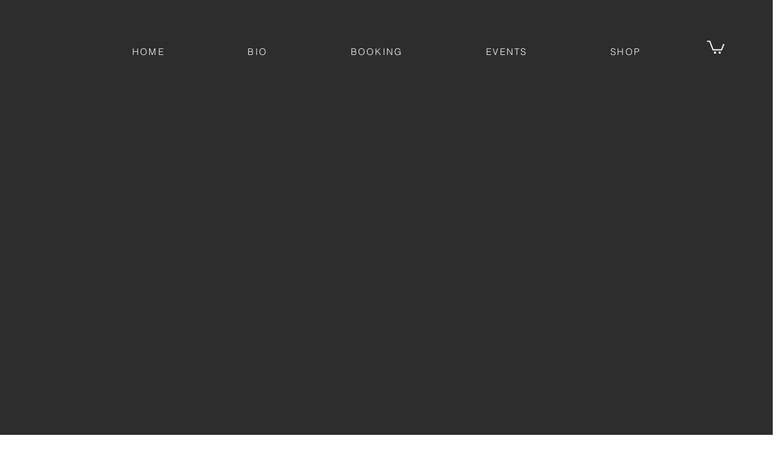

--- FILE ---
content_type: text/html; charset=utf-8
request_url: https://open.spotify.com/embed?uri=spotify%3Aplaylist%3A7xLbFApg0VO4qyOL06KuX3
body_size: 8889
content:
<!DOCTYPE html><html lang="en"><head><meta charSet="utf-8" data-next-head=""/><meta name="viewport" content="width=device-width" data-next-head=""/><title data-next-head=""></title><link rel="icon" href="/favicon.ico" data-next-head=""/><link rel="preload" href="https://embed-cdn.spotifycdn.com/_next/static/css/7914bff56eb925e2.css" as="style"/><link rel="preload" href="https://embed-cdn.spotifycdn.com/_next/static/css/36cf4511801a9b79.css" as="style"/><link rel="preload" href="https://embed-cdn.spotifycdn.com/_next/static/css/d76c1e843117f5f0.css" as="style"/><meta name="sentry-trace" content="3d0858f47f2692e284141b8c33d4a391-7449131733325c2c-0"/><meta name="baggage" content="sentry-environment=production,sentry-release=8860aece609540f4203eff844739a545d837fbca,sentry-public_key=4cc707ab12ea4779b417479c0550a5cb,sentry-trace_id=3d0858f47f2692e284141b8c33d4a391,sentry-org_id=22381,sentry-sampled=false,sentry-sample_rand=0.7305591165878689,sentry-sample_rate=0"/><link rel="stylesheet" href="https://embed-cdn.spotifycdn.com/_next/static/css/7914bff56eb925e2.css" data-n-g=""/><link rel="stylesheet" href="https://embed-cdn.spotifycdn.com/_next/static/css/36cf4511801a9b79.css" data-n-p=""/><link rel="stylesheet" href="https://embed-cdn.spotifycdn.com/_next/static/css/d76c1e843117f5f0.css" data-n-p=""/><noscript data-n-css=""></noscript><script defer="" noModule="" src="https://embed-cdn.spotifycdn.com/_next/static/chunks/polyfills-42372ed130431b0a.js"></script><script src="https://embed-cdn.spotifycdn.com/_next/static/chunks/webpack-9ff48e4caec82fc7.js" defer=""></script><script src="https://embed-cdn.spotifycdn.com/_next/static/chunks/framework-06746325465d6acb.js" defer=""></script><script src="https://embed-cdn.spotifycdn.com/_next/static/chunks/main-c3dc5c92ef436883.js" defer=""></script><script src="https://embed-cdn.spotifycdn.com/_next/static/chunks/pages/_app-128ad68c3e30c67d.js" defer=""></script><script src="https://embed-cdn.spotifycdn.com/_next/static/chunks/c74a394c-e24855accc540de9.js" defer=""></script><script src="https://embed-cdn.spotifycdn.com/_next/static/chunks/956ba4ca-0c87f12d5cae4c6b.js" defer=""></script><script src="https://embed-cdn.spotifycdn.com/_next/static/chunks/6949-f7a6946275ce426e.js" defer=""></script><script src="https://embed-cdn.spotifycdn.com/_next/static/chunks/9567-3aa52b20ac3d0818.js" defer=""></script><script src="https://embed-cdn.spotifycdn.com/_next/static/chunks/6754-b57e72558a4cd895.js" defer=""></script><script src="https://embed-cdn.spotifycdn.com/_next/static/chunks/9472-2aeba8bb5698083b.js" defer=""></script><script src="https://embed-cdn.spotifycdn.com/_next/static/chunks/pages/playlist/%5Bid%5D-f2ac3624a7994e8e.js" defer=""></script><script src="https://embed-cdn.spotifycdn.com/_next/static/fdb7a23c-c5ef-4e2e-84d4-d448e27df8dc/_buildManifest.js" defer=""></script><script src="https://embed-cdn.spotifycdn.com/_next/static/fdb7a23c-c5ef-4e2e-84d4-d448e27df8dc/_ssgManifest.js" defer=""></script></head><body><div id="__next"><div style="--image-src:url(&#x27;https://image-cdn-ak.spotifycdn.com/image/ab67706c0000da84d1c10529b3283b089b2bf7df&#x27;)" data-testid="main-page"><base target="_blank"/><style data-emotion="css-global fdjozx">body{color:rgb(255, 255, 255);}h1,h2{margin:0;font-size:initial;font-weight:normal;}.no-focus-outline *:focus{outline:0;}button{margin:0;border:0;padding:0;color:inherit;background-color:transparent;cursor:pointer;}button:focus-visible{outline:#3673d4 auto 5px!important;border-bottom:none!important;}button::after{border-bottom:none!important;}a{color:rgb(255, 255, 255);-webkit-text-decoration:none;text-decoration:none;}a:focus-visible{-webkit-text-decoration:underline!important;text-decoration:underline!important;}button{-webkit-user-select:none;-moz-user-select:none;-ms-user-select:none;user-select:none;}</style><div data-testid="embed-widget-container" class="encore-dark-theme encore-layout-themes TrackListWidget_widgetContainer__VVETD" style="--dynamic-opacity:1;--dynamic-background-base:rgba(8, 24, 56, 255);--dynamic-background-tinted:rgba(53, 72, 108, 255);--dynamic-background-tinted-50:rgba(53, 72, 108, 0.5);--background-base:rgba(8, 24, 56, 255);--background-tinted:rgba(53, 72, 108, 255);--text-base:rgba(255, 255, 255, 255);--text-bright-accent:rgba(255, 255, 255, 255);--text-subdued:rgba(182, 206, 250, 255)"><div data-testid="initialized-false" class="TrackListWidget_trackListGridContainer__GZGxh"><div class="TrackListWidget_coverArtContainer__QAXYk"><div aria-hidden="true" class="CoverArtBase_coverArt__ne0XI CoverArtTrackList_coverArtTrackList__1YwHX"></div></div><div class="TrackListWidget_spotifyLogoContainer__M1SxS"><a title="Play on Spotify" href="https://open.spotify.com" role="button" aria-label="Play on Spotify" data-testid="spotify-logo"><svg data-encore-id="icon" role="img" aria-hidden="true" class="e-91185-icon e-91185-baseline" style="--encore-icon-fill:var(--text-base, #000000);--encore-icon-height:var(--encore-graphic-size-decorative-larger);--encore-icon-width:var(--encore-graphic-size-decorative-larger)" viewBox="0 0 24 24"><path d='M12.438 1.009C6.368.769 1.251 5.494 1.008 11.565c-.24 6.07 4.485 11.186 10.556 11.426 6.07.242 11.185-4.484 11.427-10.554S18.507 1.251 12.438 1.009m4.644 16.114a.657.657 0 0 1-.897.246 13.2 13.2 0 0 0-4.71-1.602 13.2 13.2 0 0 0-4.968.242.658.658 0 0 1-.31-1.278 14.5 14.5 0 0 1 5.46-.265c1.837.257 3.579.851 5.177 1.76.315.178.425.58.246.896zm1.445-2.887a.853.853 0 0 1-1.158.344 16.2 16.2 0 0 0-5.475-1.797 16.2 16.2 0 0 0-5.758.219.855.855 0 0 1-1.018-.65.85.85 0 0 1 .65-1.018 17.9 17.9 0 0 1 6.362-.241 17.9 17.9 0 0 1 6.049 1.985c.415.224.57.743.344 1.158zm1.602-3.255a1.05 1.05 0 0 1-1.418.448 19.7 19.7 0 0 0-6.341-2.025 19.6 19.6 0 0 0-6.655.199 1.05 1.05 0 1 1-.417-2.06 21.7 21.7 0 0 1 7.364-.22 21.7 21.7 0 0 1 7.019 2.24c.515.268.715.903.448 1.418'/></svg></a></div><div class="TrackListWidget_metadataContainer__EP9LF"><div class="CondensedMetadata_condensedMetadataWrapper__6reTF"><span class="e-91185-text encore-text-body-medium CondensedMetadata_title__FRgOV" data-encore-id="text" dir="auto"><div class="Marquee_container__CV7du"><div class="Marquee_scrollableContainer__mcSox"><div class="Marquee_inner__UKCZf"><span class="e-91185-text encore-text-body-medium CondensedMetadata_condensedMetadataContainer__egWwQ" data-encore-id="text"><span class="e-91185-text encore-text-body-medium" data-encore-id="text">A LoveStory</span><span class="e-91185-text encore-text-body-small-bold encore-internal-color-text-subdued CondensedMetadata_separator__XZW4C" data-encore-id="text" aria-hidden="true">·</span><span class="e-91185-text encore-text-body-medium" data-encore-id="text">Devotion Studios</span></span></div></div></div></span></div></div><div class="TrackListWidget_tagListContainer__I8UFM"></div><div class="TrackListWidget_playerControlsWrapper__MtZxe"></div></div><div class="TrackList_backgroundColorContainer__vm8ks TrackListWidget_trackListContainer__zpYQe" data-testid="tracklist"><div class="TrackList_opacityContainer__L_yni"><div class="TrackList_wrapper__H3yYt"><ol class="TrackList_trackListContainer__E6i38" aria-label="Track list"><li class="TracklistRow_trackListRow__vrAAd TracklistRow_isPlayable__U6o2r" data-testid="tracklist-row-0"><div class="TracklistRow_trackNumberCell__GQdAG"><button data-testid="playback-indicator" class="e-91185-button e-91185-button-tertiary e-91185-overflow-wrap-anywhere e-91185-baseline encore-text-body-medium-bold e-91185-focus-border e-91185-button-tertiary--condensed-all encore-internal-color-text-base TracklistRow_trackNumberCellContent__781FQ" aria-label="Play track" data-encore-id="buttonTertiary"><span class="e-91185-text encore-text-body-small encore-internal-color-text-subdued" data-encore-id="text">1</span></button></div><h3 class="e-91185-text encore-text-body-medium encore-internal-color-text-base TracklistRow_title__1RtS6" data-encore-id="text" dir="auto">Give Me The Sunshine</h3><h4 class="e-91185-text encore-text-body-medium encore-internal-color-text-subdued TracklistRow_subtitle___DhJK" data-encore-id="text" dir="auto">Leo&#x27;s Sunshipp</h4><div class="TracklistRow_durationCell__CUhMO" data-testid="duration-cell">06:22</div></li><li class="TracklistRow_trackListRow__vrAAd TracklistRow_isPlayable__U6o2r TracklistRow_isExplicit__wU5ZL" data-testid="tracklist-row-1"><div class="TracklistRow_trackNumberCell__GQdAG"><button data-testid="playback-indicator" class="e-91185-button e-91185-button-tertiary e-91185-overflow-wrap-anywhere e-91185-baseline encore-text-body-medium-bold e-91185-focus-border e-91185-button-tertiary--condensed-all encore-internal-color-text-base TracklistRow_trackNumberCellContent__781FQ" aria-label="Play track" data-encore-id="buttonTertiary"><span class="e-91185-text encore-text-body-small encore-internal-color-text-subdued" data-encore-id="text">2</span></button></div><h3 class="e-91185-text encore-text-body-medium encore-internal-color-text-base TracklistRow_title__1RtS6" data-encore-id="text" dir="auto">Blue Sands</h3><h4 class="e-91185-text encore-text-body-medium encore-internal-color-text-subdued TracklistRow_subtitle___DhJK" data-encore-id="text" dir="auto"><span class="e-91185-text encore-text-body-medium Tag_container__ju3CN TracklistRow_tag__gIvj_" data-encore-id="text" aria-label="Explicit" title="Explicit" data-testid="tag">E</span>Elysian Spring</h4><div class="TracklistRow_durationCell__CUhMO" data-testid="duration-cell">03:30</div></li><li class="TracklistRow_trackListRow__vrAAd TracklistRow_isPlayable__U6o2r TracklistRow_isExplicit__wU5ZL" data-testid="tracklist-row-2"><div class="TracklistRow_trackNumberCell__GQdAG"><button data-testid="playback-indicator" class="e-91185-button e-91185-button-tertiary e-91185-overflow-wrap-anywhere e-91185-baseline encore-text-body-medium-bold e-91185-focus-border e-91185-button-tertiary--condensed-all encore-internal-color-text-base TracklistRow_trackNumberCellContent__781FQ" aria-label="Play track" data-encore-id="buttonTertiary"><span class="e-91185-text encore-text-body-small encore-internal-color-text-subdued" data-encore-id="text">3</span></button></div><h3 class="e-91185-text encore-text-body-medium encore-internal-color-text-base TracklistRow_title__1RtS6" data-encore-id="text" dir="auto">What&#x27;chu Like (feat. Tyrese)</h3><h4 class="e-91185-text encore-text-body-medium encore-internal-color-text-subdued TracklistRow_subtitle___DhJK" data-encore-id="text" dir="auto"><span class="e-91185-text encore-text-body-medium Tag_container__ju3CN TracklistRow_tag__gIvj_" data-encore-id="text" aria-label="Explicit" title="Explicit" data-testid="tag">E</span>Da Brat, Tyrese</h4><div class="TracklistRow_durationCell__CUhMO" data-testid="duration-cell">03:41</div></li><li class="TracklistRow_trackListRow__vrAAd TracklistRow_isPlayable__U6o2r" data-testid="tracklist-row-3"><div class="TracklistRow_trackNumberCell__GQdAG"><button data-testid="playback-indicator" class="e-91185-button e-91185-button-tertiary e-91185-overflow-wrap-anywhere e-91185-baseline encore-text-body-medium-bold e-91185-focus-border e-91185-button-tertiary--condensed-all encore-internal-color-text-base TracklistRow_trackNumberCellContent__781FQ" aria-label="Play track" data-encore-id="buttonTertiary"><span class="e-91185-text encore-text-body-small encore-internal-color-text-subdued" data-encore-id="text">4</span></button></div><h3 class="e-91185-text encore-text-body-medium encore-internal-color-text-base TracklistRow_title__1RtS6" data-encore-id="text" dir="auto">Let Me Love You &#x27;Til Morning Comes</h3><h4 class="e-91185-text encore-text-body-medium encore-internal-color-text-subdued TracklistRow_subtitle___DhJK" data-encore-id="text" dir="auto">Carl Carlton</h4><div class="TracklistRow_durationCell__CUhMO" data-testid="duration-cell">03:53</div></li><li class="TracklistRow_trackListRow__vrAAd TracklistRow_isPlayable__U6o2r" data-testid="tracklist-row-4"><div class="TracklistRow_trackNumberCell__GQdAG"><button data-testid="playback-indicator" class="e-91185-button e-91185-button-tertiary e-91185-overflow-wrap-anywhere e-91185-baseline encore-text-body-medium-bold e-91185-focus-border e-91185-button-tertiary--condensed-all encore-internal-color-text-base TracklistRow_trackNumberCellContent__781FQ" aria-label="Play track" data-encore-id="buttonTertiary"><span class="e-91185-text encore-text-body-small encore-internal-color-text-subdued" data-encore-id="text">5</span></button></div><h3 class="e-91185-text encore-text-body-medium encore-internal-color-text-base TracklistRow_title__1RtS6" data-encore-id="text" dir="auto">We&#x27;ve Only Just Begun</h3><h4 class="e-91185-text encore-text-body-medium encore-internal-color-text-subdued TracklistRow_subtitle___DhJK" data-encore-id="text" dir="auto">Lee McDonald</h4><div class="TracklistRow_durationCell__CUhMO" data-testid="duration-cell">03:16</div></li><li class="TracklistRow_trackListRow__vrAAd TracklistRow_isPlayable__U6o2r" data-testid="tracklist-row-5"><div class="TracklistRow_trackNumberCell__GQdAG"><button data-testid="playback-indicator" class="e-91185-button e-91185-button-tertiary e-91185-overflow-wrap-anywhere e-91185-baseline encore-text-body-medium-bold e-91185-focus-border e-91185-button-tertiary--condensed-all encore-internal-color-text-base TracklistRow_trackNumberCellContent__781FQ" aria-label="Play track" data-encore-id="buttonTertiary"><span class="e-91185-text encore-text-body-small encore-internal-color-text-subdued" data-encore-id="text">6</span></button></div><h3 class="e-91185-text encore-text-body-medium encore-internal-color-text-base TracklistRow_title__1RtS6" data-encore-id="text" dir="auto">Superwoman (Where Were You When I Needed You) - Remastered</h3><h4 class="e-91185-text encore-text-body-medium encore-internal-color-text-subdued TracklistRow_subtitle___DhJK" data-encore-id="text" dir="auto">Noel Pointer</h4><div class="TracklistRow_durationCell__CUhMO" data-testid="duration-cell">04:21</div></li><li class="TracklistRow_trackListRow__vrAAd TracklistRow_isPlayable__U6o2r" data-testid="tracklist-row-6"><div class="TracklistRow_trackNumberCell__GQdAG"><button data-testid="playback-indicator" class="e-91185-button e-91185-button-tertiary e-91185-overflow-wrap-anywhere e-91185-baseline encore-text-body-medium-bold e-91185-focus-border e-91185-button-tertiary--condensed-all encore-internal-color-text-base TracklistRow_trackNumberCellContent__781FQ" aria-label="Play track" data-encore-id="buttonTertiary"><span class="e-91185-text encore-text-body-small encore-internal-color-text-subdued" data-encore-id="text">7</span></button></div><h3 class="e-91185-text encore-text-body-medium encore-internal-color-text-base TracklistRow_title__1RtS6" data-encore-id="text" dir="auto">London Town</h3><h4 class="e-91185-text encore-text-body-medium encore-internal-color-text-subdued TracklistRow_subtitle___DhJK" data-encore-id="text" dir="auto">Light Of The World</h4><div class="TracklistRow_durationCell__CUhMO" data-testid="duration-cell">04:31</div></li><li class="TracklistRow_trackListRow__vrAAd TracklistRow_isPlayable__U6o2r" data-testid="tracklist-row-7"><div class="TracklistRow_trackNumberCell__GQdAG"><button data-testid="playback-indicator" class="e-91185-button e-91185-button-tertiary e-91185-overflow-wrap-anywhere e-91185-baseline encore-text-body-medium-bold e-91185-focus-border e-91185-button-tertiary--condensed-all encore-internal-color-text-base TracklistRow_trackNumberCellContent__781FQ" aria-label="Play track" data-encore-id="buttonTertiary"><span class="e-91185-text encore-text-body-small encore-internal-color-text-subdued" data-encore-id="text">8</span></button></div><h3 class="e-91185-text encore-text-body-medium encore-internal-color-text-base TracklistRow_title__1RtS6" data-encore-id="text" dir="auto">I&#x27;ll Do My Best</h3><h4 class="e-91185-text encore-text-body-medium encore-internal-color-text-subdued TracklistRow_subtitle___DhJK" data-encore-id="text" dir="auto">The Ritchie Family</h4><div class="TracklistRow_durationCell__CUhMO" data-testid="duration-cell">05:24</div></li><li class="TracklistRow_trackListRow__vrAAd TracklistRow_isPlayable__U6o2r" data-testid="tracklist-row-8"><div class="TracklistRow_trackNumberCell__GQdAG"><button data-testid="playback-indicator" class="e-91185-button e-91185-button-tertiary e-91185-overflow-wrap-anywhere e-91185-baseline encore-text-body-medium-bold e-91185-focus-border e-91185-button-tertiary--condensed-all encore-internal-color-text-base TracklistRow_trackNumberCellContent__781FQ" aria-label="Play track" data-encore-id="buttonTertiary"><span class="e-91185-text encore-text-body-small encore-internal-color-text-subdued" data-encore-id="text">9</span></button></div><h3 class="e-91185-text encore-text-body-medium encore-internal-color-text-base TracklistRow_title__1RtS6" data-encore-id="text" dir="auto">Sweet Vibrations</h3><h4 class="e-91185-text encore-text-body-medium encore-internal-color-text-subdued TracklistRow_subtitle___DhJK" data-encore-id="text" dir="auto">Latimore</h4><div class="TracklistRow_durationCell__CUhMO" data-testid="duration-cell">04:30</div></li><li class="TracklistRow_trackListRow__vrAAd TracklistRow_isPlayable__U6o2r" data-testid="tracklist-row-9"><div class="TracklistRow_trackNumberCell__GQdAG"><button data-testid="playback-indicator" class="e-91185-button e-91185-button-tertiary e-91185-overflow-wrap-anywhere e-91185-baseline encore-text-body-medium-bold e-91185-focus-border e-91185-button-tertiary--condensed-all encore-internal-color-text-base TracklistRow_trackNumberCellContent__781FQ" aria-label="Play track" data-encore-id="buttonTertiary"><span class="e-91185-text encore-text-body-small encore-internal-color-text-subdued" data-encore-id="text">10</span></button></div><h3 class="e-91185-text encore-text-body-medium encore-internal-color-text-base TracklistRow_title__1RtS6" data-encore-id="text" dir="auto">Prélude à Go Round</h3><h4 class="e-91185-text encore-text-body-medium encore-internal-color-text-subdued TracklistRow_subtitle___DhJK" data-encore-id="text" dir="auto">Cortex</h4><div class="TracklistRow_durationCell__CUhMO" data-testid="duration-cell">04:00</div></li><li class="TracklistRow_trackListRow__vrAAd TracklistRow_isPlayable__U6o2r" data-testid="tracklist-row-10"><div class="TracklistRow_trackNumberCell__GQdAG"><button data-testid="playback-indicator" class="e-91185-button e-91185-button-tertiary e-91185-overflow-wrap-anywhere e-91185-baseline encore-text-body-medium-bold e-91185-focus-border e-91185-button-tertiary--condensed-all encore-internal-color-text-base TracklistRow_trackNumberCellContent__781FQ" aria-label="Play track" data-encore-id="buttonTertiary"><span class="e-91185-text encore-text-body-small encore-internal-color-text-subdued" data-encore-id="text">11</span></button></div><h3 class="e-91185-text encore-text-body-medium encore-internal-color-text-base TracklistRow_title__1RtS6" data-encore-id="text" dir="auto">This Feeling’s Rated X-tra</h3><h4 class="e-91185-text encore-text-body-medium encore-internal-color-text-subdued TracklistRow_subtitle___DhJK" data-encore-id="text" dir="auto">Carl Carlton</h4><div class="TracklistRow_durationCell__CUhMO" data-testid="duration-cell">04:11</div></li><li class="TracklistRow_trackListRow__vrAAd TracklistRow_isPlayable__U6o2r" data-testid="tracklist-row-11"><div class="TracklistRow_trackNumberCell__GQdAG"><button data-testid="playback-indicator" class="e-91185-button e-91185-button-tertiary e-91185-overflow-wrap-anywhere e-91185-baseline encore-text-body-medium-bold e-91185-focus-border e-91185-button-tertiary--condensed-all encore-internal-color-text-base TracklistRow_trackNumberCellContent__781FQ" aria-label="Play track" data-encore-id="buttonTertiary"><span class="e-91185-text encore-text-body-small encore-internal-color-text-subdued" data-encore-id="text">12</span></button></div><h3 class="e-91185-text encore-text-body-medium encore-internal-color-text-base TracklistRow_title__1RtS6" data-encore-id="text" dir="auto">Deacon Blues</h3><h4 class="e-91185-text encore-text-body-medium encore-internal-color-text-subdued TracklistRow_subtitle___DhJK" data-encore-id="text" dir="auto">Steely Dan</h4><div class="TracklistRow_durationCell__CUhMO" data-testid="duration-cell">07:35</div></li><li class="TracklistRow_trackListRow__vrAAd TracklistRow_isPlayable__U6o2r" data-testid="tracklist-row-12"><div class="TracklistRow_trackNumberCell__GQdAG"><button data-testid="playback-indicator" class="e-91185-button e-91185-button-tertiary e-91185-overflow-wrap-anywhere e-91185-baseline encore-text-body-medium-bold e-91185-focus-border e-91185-button-tertiary--condensed-all encore-internal-color-text-base TracklistRow_trackNumberCellContent__781FQ" aria-label="Play track" data-encore-id="buttonTertiary"><span class="e-91185-text encore-text-body-small encore-internal-color-text-subdued" data-encore-id="text">13</span></button></div><h3 class="e-91185-text encore-text-body-medium encore-internal-color-text-base TracklistRow_title__1RtS6" data-encore-id="text" dir="auto">Show and Tell</h3><h4 class="e-91185-text encore-text-body-medium encore-internal-color-text-subdued TracklistRow_subtitle___DhJK" data-encore-id="text" dir="auto">Al Wilson</h4><div class="TracklistRow_durationCell__CUhMO" data-testid="duration-cell">03:29</div></li><li class="TracklistRow_trackListRow__vrAAd TracklistRow_isPlayable__U6o2r" data-testid="tracklist-row-13"><div class="TracklistRow_trackNumberCell__GQdAG"><button data-testid="playback-indicator" class="e-91185-button e-91185-button-tertiary e-91185-overflow-wrap-anywhere e-91185-baseline encore-text-body-medium-bold e-91185-focus-border e-91185-button-tertiary--condensed-all encore-internal-color-text-base TracklistRow_trackNumberCellContent__781FQ" aria-label="Play track" data-encore-id="buttonTertiary"><span class="e-91185-text encore-text-body-small encore-internal-color-text-subdued" data-encore-id="text">14</span></button></div><h3 class="e-91185-text encore-text-body-medium encore-internal-color-text-base TracklistRow_title__1RtS6" data-encore-id="text" dir="auto">Encore</h3><h4 class="e-91185-text encore-text-body-medium encore-internal-color-text-subdued TracklistRow_subtitle___DhJK" data-encore-id="text" dir="auto">Cheryl Lynn</h4><div class="TracklistRow_durationCell__CUhMO" data-testid="duration-cell">05:19</div></li><li class="TracklistRow_trackListRow__vrAAd TracklistRow_isPlayable__U6o2r" data-testid="tracklist-row-14"><div class="TracklistRow_trackNumberCell__GQdAG"><button data-testid="playback-indicator" class="e-91185-button e-91185-button-tertiary e-91185-overflow-wrap-anywhere e-91185-baseline encore-text-body-medium-bold e-91185-focus-border e-91185-button-tertiary--condensed-all encore-internal-color-text-base TracklistRow_trackNumberCellContent__781FQ" aria-label="Play track" data-encore-id="buttonTertiary"><span class="e-91185-text encore-text-body-small encore-internal-color-text-subdued" data-encore-id="text">15</span></button></div><h3 class="e-91185-text encore-text-body-medium encore-internal-color-text-base TracklistRow_title__1RtS6" data-encore-id="text" dir="auto">Closer</h3><h4 class="e-91185-text encore-text-body-medium encore-internal-color-text-subdued TracklistRow_subtitle___DhJK" data-encore-id="text" dir="auto">Ne-Yo</h4><div class="TracklistRow_durationCell__CUhMO" data-testid="duration-cell">03:54</div></li><li class="TracklistRow_trackListRow__vrAAd TracklistRow_isPlayable__U6o2r" data-testid="tracklist-row-15"><div class="TracklistRow_trackNumberCell__GQdAG"><button data-testid="playback-indicator" class="e-91185-button e-91185-button-tertiary e-91185-overflow-wrap-anywhere e-91185-baseline encore-text-body-medium-bold e-91185-focus-border e-91185-button-tertiary--condensed-all encore-internal-color-text-base TracklistRow_trackNumberCellContent__781FQ" aria-label="Play track" data-encore-id="buttonTertiary"><span class="e-91185-text encore-text-body-small encore-internal-color-text-subdued" data-encore-id="text">16</span></button></div><h3 class="e-91185-text encore-text-body-medium encore-internal-color-text-base TracklistRow_title__1RtS6" data-encore-id="text" dir="auto">Luv U Better</h3><h4 class="e-91185-text encore-text-body-medium encore-internal-color-text-subdued TracklistRow_subtitle___DhJK" data-encore-id="text" dir="auto">LL COOL J</h4><div class="TracklistRow_durationCell__CUhMO" data-testid="duration-cell">04:46</div></li><li class="TracklistRow_trackListRow__vrAAd TracklistRow_isPlayable__U6o2r TracklistRow_isExplicit__wU5ZL" data-testid="tracklist-row-16"><div class="TracklistRow_trackNumberCell__GQdAG"><button data-testid="playback-indicator" class="e-91185-button e-91185-button-tertiary e-91185-overflow-wrap-anywhere e-91185-baseline encore-text-body-medium-bold e-91185-focus-border e-91185-button-tertiary--condensed-all encore-internal-color-text-base TracklistRow_trackNumberCellContent__781FQ" aria-label="Play track" data-encore-id="buttonTertiary"><span class="e-91185-text encore-text-body-small encore-internal-color-text-subdued" data-encore-id="text">17</span></button></div><h3 class="e-91185-text encore-text-body-medium encore-internal-color-text-base TracklistRow_title__1RtS6" data-encore-id="text" dir="auto">Renee</h3><h4 class="e-91185-text encore-text-body-medium encore-internal-color-text-subdued TracklistRow_subtitle___DhJK" data-encore-id="text" dir="auto"><span class="e-91185-text encore-text-body-medium Tag_container__ju3CN TracklistRow_tag__gIvj_" data-encore-id="text" aria-label="Explicit" title="Explicit" data-testid="tag">E</span>Lost Boyz</h4><div class="TracklistRow_durationCell__CUhMO" data-testid="duration-cell">04:53</div></li><li class="TracklistRow_trackListRow__vrAAd TracklistRow_isPlayable__U6o2r" data-testid="tracklist-row-17"><div class="TracklistRow_trackNumberCell__GQdAG"><button data-testid="playback-indicator" class="e-91185-button e-91185-button-tertiary e-91185-overflow-wrap-anywhere e-91185-baseline encore-text-body-medium-bold e-91185-focus-border e-91185-button-tertiary--condensed-all encore-internal-color-text-base TracklistRow_trackNumberCellContent__781FQ" aria-label="Play track" data-encore-id="buttonTertiary"><span class="e-91185-text encore-text-body-small encore-internal-color-text-subdued" data-encore-id="text">18</span></button></div><h3 class="e-91185-text encore-text-body-medium encore-internal-color-text-base TracklistRow_title__1RtS6" data-encore-id="text" dir="auto">Baby My Love</h3><h4 class="e-91185-text encore-text-body-medium encore-internal-color-text-subdued TracklistRow_subtitle___DhJK" data-encore-id="text" dir="auto">The In Crowd, Jah Stitch</h4><div class="TracklistRow_durationCell__CUhMO" data-testid="duration-cell">07:56</div></li><li class="TracklistRow_trackListRow__vrAAd TracklistRow_isPlayable__U6o2r" data-testid="tracklist-row-18"><div class="TracklistRow_trackNumberCell__GQdAG"><button data-testid="playback-indicator" class="e-91185-button e-91185-button-tertiary e-91185-overflow-wrap-anywhere e-91185-baseline encore-text-body-medium-bold e-91185-focus-border e-91185-button-tertiary--condensed-all encore-internal-color-text-base TracklistRow_trackNumberCellContent__781FQ" aria-label="Play track" data-encore-id="buttonTertiary"><span class="e-91185-text encore-text-body-small encore-internal-color-text-subdued" data-encore-id="text">19</span></button></div><h3 class="e-91185-text encore-text-body-medium encore-internal-color-text-base TracklistRow_title__1RtS6" data-encore-id="text" dir="auto">Feel Like Making Love</h3><h4 class="e-91185-text encore-text-body-medium encore-internal-color-text-subdued TracklistRow_subtitle___DhJK" data-encore-id="text" dir="auto">Gene Lawrence</h4><div class="TracklistRow_durationCell__CUhMO" data-testid="duration-cell">03:30</div></li><li class="TracklistRow_trackListRow__vrAAd TracklistRow_isPlayable__U6o2r" data-testid="tracklist-row-19"><div class="TracklistRow_trackNumberCell__GQdAG"><button data-testid="playback-indicator" class="e-91185-button e-91185-button-tertiary e-91185-overflow-wrap-anywhere e-91185-baseline encore-text-body-medium-bold e-91185-focus-border e-91185-button-tertiary--condensed-all encore-internal-color-text-base TracklistRow_trackNumberCellContent__781FQ" aria-label="Play track" data-encore-id="buttonTertiary"><span class="e-91185-text encore-text-body-small encore-internal-color-text-subdued" data-encore-id="text">20</span></button></div><h3 class="e-91185-text encore-text-body-medium encore-internal-color-text-base TracklistRow_title__1RtS6" data-encore-id="text" dir="auto">Bad Boy / Having a Party</h3><h4 class="e-91185-text encore-text-body-medium encore-internal-color-text-subdued TracklistRow_subtitle___DhJK" data-encore-id="text" dir="auto">Luther Vandross</h4><div class="TracklistRow_durationCell__CUhMO" data-testid="duration-cell">05:16</div></li><li class="TracklistRow_trackListRow__vrAAd TracklistRow_isPlayable__U6o2r" data-testid="tracklist-row-20"><div class="TracklistRow_trackNumberCell__GQdAG"><button data-testid="playback-indicator" class="e-91185-button e-91185-button-tertiary e-91185-overflow-wrap-anywhere e-91185-baseline encore-text-body-medium-bold e-91185-focus-border e-91185-button-tertiary--condensed-all encore-internal-color-text-base TracklistRow_trackNumberCellContent__781FQ" aria-label="Play track" data-encore-id="buttonTertiary"><span class="e-91185-text encore-text-body-small encore-internal-color-text-subdued" data-encore-id="text">21</span></button></div><h3 class="e-91185-text encore-text-body-medium encore-internal-color-text-base TracklistRow_title__1RtS6" data-encore-id="text" dir="auto">My Cherie Amour</h3><h4 class="e-91185-text encore-text-body-medium encore-internal-color-text-subdued TracklistRow_subtitle___DhJK" data-encore-id="text" dir="auto">Quincy Jones, Leon Ware, Minnie Riperton, Paulette McWilliams</h4><div class="TracklistRow_durationCell__CUhMO" data-testid="duration-cell">05:25</div></li><li class="TracklistRow_trackListRow__vrAAd TracklistRow_isPlayable__U6o2r" data-testid="tracklist-row-21"><div class="TracklistRow_trackNumberCell__GQdAG"><button data-testid="playback-indicator" class="e-91185-button e-91185-button-tertiary e-91185-overflow-wrap-anywhere e-91185-baseline encore-text-body-medium-bold e-91185-focus-border e-91185-button-tertiary--condensed-all encore-internal-color-text-base TracklistRow_trackNumberCellContent__781FQ" aria-label="Play track" data-encore-id="buttonTertiary"><span class="e-91185-text encore-text-body-small encore-internal-color-text-subdued" data-encore-id="text">22</span></button></div><h3 class="e-91185-text encore-text-body-medium encore-internal-color-text-base TracklistRow_title__1RtS6" data-encore-id="text" dir="auto">Soup for One</h3><h4 class="e-91185-text encore-text-body-medium encore-internal-color-text-subdued TracklistRow_subtitle___DhJK" data-encore-id="text" dir="auto">CHIC</h4><div class="TracklistRow_durationCell__CUhMO" data-testid="duration-cell">05:35</div></li><li class="TracklistRow_trackListRow__vrAAd TracklistRow_isPlayable__U6o2r" data-testid="tracklist-row-22"><div class="TracklistRow_trackNumberCell__GQdAG"><button data-testid="playback-indicator" class="e-91185-button e-91185-button-tertiary e-91185-overflow-wrap-anywhere e-91185-baseline encore-text-body-medium-bold e-91185-focus-border e-91185-button-tertiary--condensed-all encore-internal-color-text-base TracklistRow_trackNumberCellContent__781FQ" aria-label="Play track" data-encore-id="buttonTertiary"><span class="e-91185-text encore-text-body-small encore-internal-color-text-subdued" data-encore-id="text">23</span></button></div><h3 class="e-91185-text encore-text-body-medium encore-internal-color-text-base TracklistRow_title__1RtS6" data-encore-id="text" dir="auto">For My Ladies</h3><h4 class="e-91185-text encore-text-body-medium encore-internal-color-text-subdued TracklistRow_subtitle___DhJK" data-encore-id="text" dir="auto">Yussef Dayes, Rocco Palladino, Charlie Stacey</h4><div class="TracklistRow_durationCell__CUhMO" data-testid="duration-cell">05:41</div></li><li class="TracklistRow_trackListRow__vrAAd TracklistRow_isPlayable__U6o2r" data-testid="tracklist-row-23"><div class="TracklistRow_trackNumberCell__GQdAG"><button data-testid="playback-indicator" class="e-91185-button e-91185-button-tertiary e-91185-overflow-wrap-anywhere e-91185-baseline encore-text-body-medium-bold e-91185-focus-border e-91185-button-tertiary--condensed-all encore-internal-color-text-base TracklistRow_trackNumberCellContent__781FQ" aria-label="Play track" data-encore-id="buttonTertiary"><span class="e-91185-text encore-text-body-small encore-internal-color-text-subdued" data-encore-id="text">24</span></button></div><h3 class="e-91185-text encore-text-body-medium encore-internal-color-text-base TracklistRow_title__1RtS6" data-encore-id="text" dir="auto">Why Don&#x27;t You</h3><h4 class="e-91185-text encore-text-body-medium encore-internal-color-text-subdued TracklistRow_subtitle___DhJK" data-encore-id="text" dir="auto">Cleo Sol</h4><div class="TracklistRow_durationCell__CUhMO" data-testid="duration-cell">03:52</div></li><li class="TracklistRow_trackListRow__vrAAd TracklistRow_isPlayable__U6o2r" data-testid="tracklist-row-24"><div class="TracklistRow_trackNumberCell__GQdAG"><button data-testid="playback-indicator" class="e-91185-button e-91185-button-tertiary e-91185-overflow-wrap-anywhere e-91185-baseline encore-text-body-medium-bold e-91185-focus-border e-91185-button-tertiary--condensed-all encore-internal-color-text-base TracklistRow_trackNumberCellContent__781FQ" aria-label="Play track" data-encore-id="buttonTertiary"><span class="e-91185-text encore-text-body-small encore-internal-color-text-subdued" data-encore-id="text">25</span></button></div><h3 class="e-91185-text encore-text-body-medium encore-internal-color-text-base TracklistRow_title__1RtS6" data-encore-id="text" dir="auto">Slow Down</h3><h4 class="e-91185-text encore-text-body-medium encore-internal-color-text-subdued TracklistRow_subtitle___DhJK" data-encore-id="text" dir="auto">Skip Marley, H.E.R.</h4><div class="TracklistRow_durationCell__CUhMO" data-testid="duration-cell">03:14</div></li><li class="TracklistRow_trackListRow__vrAAd TracklistRow_isPlayable__U6o2r" data-testid="tracklist-row-25"><div class="TracklistRow_trackNumberCell__GQdAG"><button data-testid="playback-indicator" class="e-91185-button e-91185-button-tertiary e-91185-overflow-wrap-anywhere e-91185-baseline encore-text-body-medium-bold e-91185-focus-border e-91185-button-tertiary--condensed-all encore-internal-color-text-base TracklistRow_trackNumberCellContent__781FQ" aria-label="Play track" data-encore-id="buttonTertiary"><span class="e-91185-text encore-text-body-small encore-internal-color-text-subdued" data-encore-id="text">26</span></button></div><h3 class="e-91185-text encore-text-body-medium encore-internal-color-text-base TracklistRow_title__1RtS6" data-encore-id="text" dir="auto">Stay</h3><h4 class="e-91185-text encore-text-body-medium encore-internal-color-text-subdued TracklistRow_subtitle___DhJK" data-encore-id="text" dir="auto">Rufus &amp; Chaka Khan, Chaka Khan</h4><div class="TracklistRow_durationCell__CUhMO" data-testid="duration-cell">05:39</div></li><li class="TracklistRow_trackListRow__vrAAd TracklistRow_isPlayable__U6o2r" data-testid="tracklist-row-26"><div class="TracklistRow_trackNumberCell__GQdAG"><button data-testid="playback-indicator" class="e-91185-button e-91185-button-tertiary e-91185-overflow-wrap-anywhere e-91185-baseline encore-text-body-medium-bold e-91185-focus-border e-91185-button-tertiary--condensed-all encore-internal-color-text-base TracklistRow_trackNumberCellContent__781FQ" aria-label="Play track" data-encore-id="buttonTertiary"><span class="e-91185-text encore-text-body-small encore-internal-color-text-subdued" data-encore-id="text">27</span></button></div><h3 class="e-91185-text encore-text-body-medium encore-internal-color-text-base TracklistRow_title__1RtS6" data-encore-id="text" dir="auto">IKYK</h3><h4 class="e-91185-text encore-text-body-medium encore-internal-color-text-subdued TracklistRow_subtitle___DhJK" data-encore-id="text" dir="auto">Ogi</h4><div class="TracklistRow_durationCell__CUhMO" data-testid="duration-cell">03:13</div></li><li class="TracklistRow_trackListRow__vrAAd TracklistRow_isPlayable__U6o2r" data-testid="tracklist-row-27"><div class="TracklistRow_trackNumberCell__GQdAG"><button data-testid="playback-indicator" class="e-91185-button e-91185-button-tertiary e-91185-overflow-wrap-anywhere e-91185-baseline encore-text-body-medium-bold e-91185-focus-border e-91185-button-tertiary--condensed-all encore-internal-color-text-base TracklistRow_trackNumberCellContent__781FQ" aria-label="Play track" data-encore-id="buttonTertiary"><span class="e-91185-text encore-text-body-small encore-internal-color-text-subdued" data-encore-id="text">28</span></button></div><h3 class="e-91185-text encore-text-body-medium encore-internal-color-text-base TracklistRow_title__1RtS6" data-encore-id="text" dir="auto">Rock Steady</h3><h4 class="e-91185-text encore-text-body-medium encore-internal-color-text-subdued TracklistRow_subtitle___DhJK" data-encore-id="text" dir="auto">Alton Ellis, The Flames</h4><div class="TracklistRow_durationCell__CUhMO" data-testid="duration-cell">02:40</div></li><li class="TracklistRow_trackListRow__vrAAd TracklistRow_isPlayable__U6o2r" data-testid="tracklist-row-28"><div class="TracklistRow_trackNumberCell__GQdAG"><button data-testid="playback-indicator" class="e-91185-button e-91185-button-tertiary e-91185-overflow-wrap-anywhere e-91185-baseline encore-text-body-medium-bold e-91185-focus-border e-91185-button-tertiary--condensed-all encore-internal-color-text-base TracklistRow_trackNumberCellContent__781FQ" aria-label="Play track" data-encore-id="buttonTertiary"><span class="e-91185-text encore-text-body-small encore-internal-color-text-subdued" data-encore-id="text">29</span></button></div><h3 class="e-91185-text encore-text-body-medium encore-internal-color-text-base TracklistRow_title__1RtS6" data-encore-id="text" dir="auto">For The Culture - Radio Edit</h3><h4 class="e-91185-text encore-text-body-medium encore-internal-color-text-subdued TracklistRow_subtitle___DhJK" data-encore-id="text" dir="auto">The Journey Men, Mike City</h4><div class="TracklistRow_durationCell__CUhMO" data-testid="duration-cell">04:05</div></li><li class="TracklistRow_trackListRow__vrAAd TracklistRow_isPlayable__U6o2r" data-testid="tracklist-row-29"><div class="TracklistRow_trackNumberCell__GQdAG"><button data-testid="playback-indicator" class="e-91185-button e-91185-button-tertiary e-91185-overflow-wrap-anywhere e-91185-baseline encore-text-body-medium-bold e-91185-focus-border e-91185-button-tertiary--condensed-all encore-internal-color-text-base TracklistRow_trackNumberCellContent__781FQ" aria-label="Play track" data-encore-id="buttonTertiary"><span class="e-91185-text encore-text-body-small encore-internal-color-text-subdued" data-encore-id="text">30</span></button></div><h3 class="e-91185-text encore-text-body-medium encore-internal-color-text-base TracklistRow_title__1RtS6" data-encore-id="text" dir="auto">From</h3><h4 class="e-91185-text encore-text-body-medium encore-internal-color-text-subdued TracklistRow_subtitle___DhJK" data-encore-id="text" dir="auto">Bon Iver</h4><div class="TracklistRow_durationCell__CUhMO" data-testid="duration-cell">03:02</div></li><li class="TracklistRow_trackListRow__vrAAd TracklistRow_isPlayable__U6o2r" data-testid="tracklist-row-30"><div class="TracklistRow_trackNumberCell__GQdAG"><button data-testid="playback-indicator" class="e-91185-button e-91185-button-tertiary e-91185-overflow-wrap-anywhere e-91185-baseline encore-text-body-medium-bold e-91185-focus-border e-91185-button-tertiary--condensed-all encore-internal-color-text-base TracklistRow_trackNumberCellContent__781FQ" aria-label="Play track" data-encore-id="buttonTertiary"><span class="e-91185-text encore-text-body-small encore-internal-color-text-subdued" data-encore-id="text">31</span></button></div><h3 class="e-91185-text encore-text-body-medium encore-internal-color-text-base TracklistRow_title__1RtS6" data-encore-id="text" dir="auto">Mirage</h3><h4 class="e-91185-text encore-text-body-medium encore-internal-color-text-subdued TracklistRow_subtitle___DhJK" data-encore-id="text" dir="auto">Toro y Moi</h4><div class="TracklistRow_durationCell__CUhMO" data-testid="duration-cell">05:09</div></li><li class="TracklistRow_trackListRow__vrAAd TracklistRow_isPlayable__U6o2r" data-testid="tracklist-row-31"><div class="TracklistRow_trackNumberCell__GQdAG"><button data-testid="playback-indicator" class="e-91185-button e-91185-button-tertiary e-91185-overflow-wrap-anywhere e-91185-baseline encore-text-body-medium-bold e-91185-focus-border e-91185-button-tertiary--condensed-all encore-internal-color-text-base TracklistRow_trackNumberCellContent__781FQ" aria-label="Play track" data-encore-id="buttonTertiary"><span class="e-91185-text encore-text-body-small encore-internal-color-text-subdued" data-encore-id="text">32</span></button></div><h3 class="e-91185-text encore-text-body-medium encore-internal-color-text-base TracklistRow_title__1RtS6" data-encore-id="text" dir="auto">Peace Begins Within</h3><h4 class="e-91185-text encore-text-body-medium encore-internal-color-text-subdued TracklistRow_subtitle___DhJK" data-encore-id="text" dir="auto">Nora Dean</h4><div class="TracklistRow_durationCell__CUhMO" data-testid="duration-cell">02:54</div></li><li class="TracklistRow_trackListRow__vrAAd TracklistRow_isPlayable__U6o2r" data-testid="tracklist-row-32"><div class="TracklistRow_trackNumberCell__GQdAG"><button data-testid="playback-indicator" class="e-91185-button e-91185-button-tertiary e-91185-overflow-wrap-anywhere e-91185-baseline encore-text-body-medium-bold e-91185-focus-border e-91185-button-tertiary--condensed-all encore-internal-color-text-base TracklistRow_trackNumberCellContent__781FQ" aria-label="Play track" data-encore-id="buttonTertiary"><span class="e-91185-text encore-text-body-small encore-internal-color-text-subdued" data-encore-id="text">33</span></button></div><h3 class="e-91185-text encore-text-body-medium encore-internal-color-text-base TracklistRow_title__1RtS6" data-encore-id="text" dir="auto">Olinda</h3><h4 class="e-91185-text encore-text-body-medium encore-internal-color-text-subdued TracklistRow_subtitle___DhJK" data-encore-id="text" dir="auto">99GINGER, diwgo santos, Bandicut</h4><div class="TracklistRow_durationCell__CUhMO" data-testid="duration-cell">02:17</div></li><li class="TracklistRow_trackListRow__vrAAd TracklistRow_isPlayable__U6o2r" data-testid="tracklist-row-33"><div class="TracklistRow_trackNumberCell__GQdAG"><button data-testid="playback-indicator" class="e-91185-button e-91185-button-tertiary e-91185-overflow-wrap-anywhere e-91185-baseline encore-text-body-medium-bold e-91185-focus-border e-91185-button-tertiary--condensed-all encore-internal-color-text-base TracklistRow_trackNumberCellContent__781FQ" aria-label="Play track" data-encore-id="buttonTertiary"><span class="e-91185-text encore-text-body-small encore-internal-color-text-subdued" data-encore-id="text">34</span></button></div><h3 class="e-91185-text encore-text-body-medium encore-internal-color-text-base TracklistRow_title__1RtS6" data-encore-id="text" dir="auto">Jamestown Riddim</h3><h4 class="e-91185-text encore-text-body-medium encore-internal-color-text-subdued TracklistRow_subtitle___DhJK" data-encore-id="text" dir="auto">Juls</h4><div class="TracklistRow_durationCell__CUhMO" data-testid="duration-cell">03:00</div></li><li class="TracklistRow_trackListRow__vrAAd TracklistRow_isPlayable__U6o2r" data-testid="tracklist-row-34"><div class="TracklistRow_trackNumberCell__GQdAG"><button data-testid="playback-indicator" class="e-91185-button e-91185-button-tertiary e-91185-overflow-wrap-anywhere e-91185-baseline encore-text-body-medium-bold e-91185-focus-border e-91185-button-tertiary--condensed-all encore-internal-color-text-base TracklistRow_trackNumberCellContent__781FQ" aria-label="Play track" data-encore-id="buttonTertiary"><span class="e-91185-text encore-text-body-small encore-internal-color-text-subdued" data-encore-id="text">35</span></button></div><h3 class="e-91185-text encore-text-body-medium encore-internal-color-text-base TracklistRow_title__1RtS6" data-encore-id="text" dir="auto">Everything Is Peaceful Love</h3><h4 class="e-91185-text encore-text-body-medium encore-internal-color-text-subdued TracklistRow_subtitle___DhJK" data-encore-id="text" dir="auto">Bon Iver</h4><div class="TracklistRow_durationCell__CUhMO" data-testid="duration-cell">03:30</div></li><li class="TracklistRow_trackListRow__vrAAd TracklistRow_isPlayable__U6o2r" data-testid="tracklist-row-35"><div class="TracklistRow_trackNumberCell__GQdAG"><button data-testid="playback-indicator" class="e-91185-button e-91185-button-tertiary e-91185-overflow-wrap-anywhere e-91185-baseline encore-text-body-medium-bold e-91185-focus-border e-91185-button-tertiary--condensed-all encore-internal-color-text-base TracklistRow_trackNumberCellContent__781FQ" aria-label="Play track" data-encore-id="buttonTertiary"><span class="e-91185-text encore-text-body-small encore-internal-color-text-subdued" data-encore-id="text">36</span></button></div><h3 class="e-91185-text encore-text-body-medium encore-internal-color-text-base TracklistRow_title__1RtS6" data-encore-id="text" dir="auto">I Guess the Lord Must Be in New York City</h3><h4 class="e-91185-text encore-text-body-medium encore-internal-color-text-subdued TracklistRow_subtitle___DhJK" data-encore-id="text" dir="auto">Harry Nilsson</h4><div class="TracklistRow_durationCell__CUhMO" data-testid="duration-cell">02:43</div></li><li class="TracklistRow_trackListRow__vrAAd TracklistRow_isPlayable__U6o2r" data-testid="tracklist-row-36"><div class="TracklistRow_trackNumberCell__GQdAG"><button data-testid="playback-indicator" class="e-91185-button e-91185-button-tertiary e-91185-overflow-wrap-anywhere e-91185-baseline encore-text-body-medium-bold e-91185-focus-border e-91185-button-tertiary--condensed-all encore-internal-color-text-base TracklistRow_trackNumberCellContent__781FQ" aria-label="Play track" data-encore-id="buttonTertiary"><span class="e-91185-text encore-text-body-small encore-internal-color-text-subdued" data-encore-id="text">37</span></button></div><h3 class="e-91185-text encore-text-body-medium encore-internal-color-text-base TracklistRow_title__1RtS6" data-encore-id="text" dir="auto">Doldrums</h3><h4 class="e-91185-text encore-text-body-medium encore-internal-color-text-subdued TracklistRow_subtitle___DhJK" data-encore-id="text" dir="auto">Franz Becker</h4><div class="TracklistRow_durationCell__CUhMO" data-testid="duration-cell">03:12</div></li><li class="TracklistRow_trackListRow__vrAAd TracklistRow_isPlayable__U6o2r" data-testid="tracklist-row-37"><div class="TracklistRow_trackNumberCell__GQdAG"><button data-testid="playback-indicator" class="e-91185-button e-91185-button-tertiary e-91185-overflow-wrap-anywhere e-91185-baseline encore-text-body-medium-bold e-91185-focus-border e-91185-button-tertiary--condensed-all encore-internal-color-text-base TracklistRow_trackNumberCellContent__781FQ" aria-label="Play track" data-encore-id="buttonTertiary"><span class="e-91185-text encore-text-body-small encore-internal-color-text-subdued" data-encore-id="text">38</span></button></div><h3 class="e-91185-text encore-text-body-medium encore-internal-color-text-base TracklistRow_title__1RtS6" data-encore-id="text" dir="auto">Speak Low</h3><h4 class="e-91185-text encore-text-body-medium encore-internal-color-text-subdued TracklistRow_subtitle___DhJK" data-encore-id="text" dir="auto">Ife Ogunjobi</h4><div class="TracklistRow_durationCell__CUhMO" data-testid="duration-cell">04:23</div></li><li class="TracklistRow_trackListRow__vrAAd TracklistRow_isPlayable__U6o2r" data-testid="tracklist-row-38"><div class="TracklistRow_trackNumberCell__GQdAG"><button data-testid="playback-indicator" class="e-91185-button e-91185-button-tertiary e-91185-overflow-wrap-anywhere e-91185-baseline encore-text-body-medium-bold e-91185-focus-border e-91185-button-tertiary--condensed-all encore-internal-color-text-base TracklistRow_trackNumberCellContent__781FQ" aria-label="Play track" data-encore-id="buttonTertiary"><span class="e-91185-text encore-text-body-small encore-internal-color-text-subdued" data-encore-id="text">39</span></button></div><h3 class="e-91185-text encore-text-body-medium encore-internal-color-text-base TracklistRow_title__1RtS6" data-encore-id="text" dir="auto">Feel Me - Edit</h3><h4 class="e-91185-text encore-text-body-medium encore-internal-color-text-subdued TracklistRow_subtitle___DhJK" data-encore-id="text" dir="auto">Jimpster, Ash Lauryn</h4><div class="TracklistRow_durationCell__CUhMO" data-testid="duration-cell">04:47</div></li></ol></div></div></div></div></div></div><script id="__NEXT_DATA__" type="application/json">{"props":{"pageProps":{"state":{"data":{"entity":{"type":"playlist","name":"A LoveStory","uri":"spotify:playlist:7xLbFApg0VO4qyOL06KuX3","id":"7xLbFApg0VO4qyOL06KuX3","title":"A LoveStory","subtitle":"Devotion Studios","authors":null,"coverArt":{"sources":[{"height":null,"width":null,"url":"https://image-cdn-ak.spotifycdn.com/image/ab67706c0000da84d1c10529b3283b089b2bf7df"}]},"releaseDate":null,"duration":0,"isPlayable":true,"playabilityReason":"UNKNOWN","isExplicit":false,"hasVideo":false,"relatedEntityUri":"spotify:playlist:7xLbFApg0VO4qyOL06KuX3","trackList":[{"uri":"spotify:track:2Lh7YrkANGELhT8pOUlht1","uid":"51734b38414f4928","title":"Give Me The Sunshine","subtitle":"Leo's Sunshipp","isExplicit":false,"isNineteenPlus":false,"duration":382733,"isPlayable":true,"playabilityReason":"PLAYABLE","audioPreview":{"format":"MP3_96","url":"https://p.scdn.co/mp3-preview/acca5d302c182a213c4a2e67363a334987752281"},"entityType":"track"},{"uri":"spotify:track:0iVjStHbCwo7elOU6LVzur","uid":"56cd79c6e09ae02c","title":"Blue Sands","subtitle":"Elysian Spring","isExplicit":true,"isNineteenPlus":false,"duration":210311,"isPlayable":true,"playabilityReason":"PLAYABLE","audioPreview":{"format":"MP3_96","url":"https://p.scdn.co/mp3-preview/f22510eb2ccf95eb9d4fc107890b4af9fc1f5062"},"entityType":"track"},{"uri":"spotify:track:5d8woPn6sHRA6yPnnHnqSt","uid":"7655d0d4b525f9a1","title":"What'chu Like (feat. Tyrese)","subtitle":"Da Brat, Tyrese","isExplicit":true,"isNineteenPlus":false,"duration":221160,"isPlayable":true,"playabilityReason":"PLAYABLE","audioPreview":{"format":"MP3_96","url":"https://p.scdn.co/mp3-preview/7a13abed12c02f24e3f74e852e7d905b814d1358"},"entityType":"track"},{"uri":"spotify:track:0u4VPsMn34E45M7Xnkaot9","uid":"431c28e8afe96cde","title":"Let Me Love You 'Til Morning Comes","subtitle":"Carl Carlton","isExplicit":false,"isNineteenPlus":false,"duration":233333,"isPlayable":true,"playabilityReason":"PLAYABLE","audioPreview":{"format":"MP3_96","url":"https://p.scdn.co/mp3-preview/78f4df9968c2f4797ef463549ea3b4f6d259f13e"},"entityType":"track"},{"uri":"spotify:track:2Lv8J8E88aWRwlU2ZbbtvB","uid":"b4436d1910c29d23","title":"We've Only Just Begun","subtitle":"Lee McDonald","isExplicit":false,"isNineteenPlus":false,"duration":196806,"isPlayable":true,"playabilityReason":"PLAYABLE","audioPreview":{"format":"MP3_96","url":"https://p.scdn.co/mp3-preview/a415001345a3bc2f7aa2b3f076ea7f79634c990c"},"entityType":"track"},{"uri":"spotify:track:4uxXhdLcXlPxVBH1wg2j6W","uid":"4aab50cac526c175","title":"Superwoman (Where Were You When I Needed You) - Remastered","subtitle":"Noel Pointer","isExplicit":false,"isNineteenPlus":false,"duration":261066,"isPlayable":true,"playabilityReason":"PLAYABLE","audioPreview":{"format":"MP3_96","url":"https://p.scdn.co/mp3-preview/d092e55debc7841900c27ab656a4f24106680f13"},"entityType":"track"},{"uri":"spotify:track:7736PM8iVs3GL5J1Ob6X9W","uid":"48213c7742278f95","title":"London Town","subtitle":"Light Of The World","isExplicit":false,"isNineteenPlus":false,"duration":271373,"isPlayable":true,"playabilityReason":"PLAYABLE","audioPreview":{"format":"MP3_96","url":"https://p.scdn.co/mp3-preview/425f9e05145b0bd665190b330f7111e7d39e9051"},"entityType":"track"},{"uri":"spotify:track:25KtcsHvLIeNuu03u7S8Jn","uid":"e79a6c4a0d61aacd","title":"I'll Do My Best","subtitle":"The Ritchie Family","isExplicit":false,"isNineteenPlus":false,"duration":324093,"isPlayable":true,"playabilityReason":"PLAYABLE","audioPreview":{"format":"MP3_96","url":"https://p.scdn.co/mp3-preview/579f495125a1f9f1304de54f77438f241f6890ac"},"entityType":"track"},{"uri":"spotify:track:5cH5VSLoGMuvr14cr0Fhu7","uid":"21ccd4b41404fd87","title":"Sweet Vibrations","subtitle":"Latimore","isExplicit":false,"isNineteenPlus":false,"duration":270330,"isPlayable":true,"playabilityReason":"PLAYABLE","audioPreview":{"format":"MP3_96","url":"https://p.scdn.co/mp3-preview/2e1ffda4a1606f43e4de4ec6c14df8da66ce6ea6"},"entityType":"track"},{"uri":"spotify:track:7qnSmz4abtOXKuYhaRYuPv","uid":"cab21968cab45866","title":"Prélude à Go Round","subtitle":"Cortex","isExplicit":false,"isNineteenPlus":false,"duration":240360,"isPlayable":true,"playabilityReason":"PLAYABLE","audioPreview":{"format":"MP3_96","url":"https://p.scdn.co/mp3-preview/f590b77736201b0c78b19be041e17922c92541e3"},"entityType":"track"},{"uri":"spotify:track:26roeqrOoh8x55Dhn0EK06","uid":"d5a408be1eae74a3","title":"This Feeling’s Rated X-tra","subtitle":"Carl Carlton","isExplicit":false,"isNineteenPlus":false,"duration":251226,"isPlayable":true,"playabilityReason":"PLAYABLE","audioPreview":{"format":"MP3_96","url":"https://p.scdn.co/mp3-preview/a7cbcf56dad24845d086ec9b11784ca65148959c"},"entityType":"track"},{"uri":"spotify:track:0xeBC6N81ZBYDtxuBFGSuO","uid":"25420722f2eb880c","title":"Deacon Blues","subtitle":"Steely Dan","isExplicit":false,"isNineteenPlus":false,"duration":455497,"isPlayable":true,"playabilityReason":"PLAYABLE","audioPreview":{"format":"MP3_96","url":"https://p.scdn.co/mp3-preview/077d3aa605a08f67541a50cc23d0bdfa81c2ed96"},"entityType":"track"},{"uri":"spotify:track:6DqflB6QeldCbhV7lH5bqi","uid":"fd78dbb8a8dd8f16","title":"Show and Tell","subtitle":"Al Wilson","isExplicit":false,"isNineteenPlus":false,"duration":209980,"isPlayable":true,"playabilityReason":"PLAYABLE","audioPreview":{"format":"MP3_96","url":"https://p.scdn.co/mp3-preview/b8e05d79b08ba2cee1c2e542c8f6cd02efa6c5c2"},"entityType":"track"},{"uri":"spotify:track:48ifRcXHbUjc1moUjJcwhx","uid":"364066e30b76850b","title":"Encore","subtitle":"Cheryl Lynn","isExplicit":false,"isNineteenPlus":false,"duration":319760,"isPlayable":true,"playabilityReason":"PLAYABLE","audioPreview":{"format":"MP3_96","url":"https://p.scdn.co/mp3-preview/2f54ae2bec149532d2971140a27b5870e32ff2a0"},"entityType":"track"},{"uri":"spotify:track:2XbfY2O2v3xwedUJ0J2kkr","uid":"4130da929c2947ec","title":"Closer","subtitle":"Ne-Yo","isExplicit":false,"isNineteenPlus":false,"duration":234360,"isPlayable":true,"playabilityReason":"PLAYABLE","audioPreview":{"format":"MP3_96","url":"https://p.scdn.co/mp3-preview/4f1838ffaca228016ea36a3ecfa7f0202a740360"},"entityType":"track"},{"uri":"spotify:track:7cGcyNd7NVvDIwCAQSbJLI","uid":"0c895ae6dd0b592e","title":"Luv U Better","subtitle":"LL COOL J","isExplicit":false,"isNineteenPlus":false,"duration":286906,"isPlayable":true,"playabilityReason":"PLAYABLE","audioPreview":{"format":"MP3_96","url":"https://p.scdn.co/mp3-preview/fd2f5e1a7f5b76147e1d33dcdef010203e741c15"},"entityType":"track"},{"uri":"spotify:track:71mNLAZsr1frFhpCa3JI8G","uid":"fc511dbc621da88f","title":"Renee","subtitle":"Lost Boyz","isExplicit":true,"isNineteenPlus":false,"duration":293866,"isPlayable":true,"playabilityReason":"PLAYABLE","audioPreview":{"format":"MP3_96","url":"https://p.scdn.co/mp3-preview/f6e11a69c2e9eed006268ef7597f8e79eb82ac83"},"entityType":"track"},{"uri":"spotify:track:3isHLyi5A41eaUff19IhMi","uid":"94fe725d0b3200ad","title":"Baby My Love","subtitle":"The In Crowd, Jah Stitch","isExplicit":false,"isNineteenPlus":false,"duration":476946,"isPlayable":true,"playabilityReason":"PLAYABLE","audioPreview":{"format":"MP3_96","url":"https://p.scdn.co/mp3-preview/d59402d1a34a279760f2666e47443774ab2a45b0"},"entityType":"track"},{"uri":"spotify:track:1P3CompH7FWwKiqqwGGw7o","uid":"77e09cd47763e50c","title":"Feel Like Making Love","subtitle":"Gene Lawrence","isExplicit":false,"isNineteenPlus":false,"duration":210034,"isPlayable":true,"playabilityReason":"PLAYABLE","audioPreview":{"format":"MP3_96","url":"https://p.scdn.co/mp3-preview/fb31bd0540221632a4c9db9748eead556e291701"},"entityType":"track"},{"uri":"spotify:track:6d3ic1mkWMxf5DPIW798f0","uid":"666cd8d339f911f1","title":"Bad Boy / Having a Party","subtitle":"Luther Vandross","isExplicit":false,"isNineteenPlus":false,"duration":316032,"isPlayable":true,"playabilityReason":"PLAYABLE","audioPreview":{"format":"MP3_96","url":"https://p.scdn.co/mp3-preview/b110a9a2ed80a3bfa0b8fd916a6dad7991f4982d"},"entityType":"track"},{"uri":"spotify:track:0wpHquu4umymV5jo6ohxg0","uid":"0b449229889623c9","title":"My Cherie Amour","subtitle":"Quincy Jones, Leon Ware, Minnie Riperton, Paulette McWilliams","isExplicit":false,"isNineteenPlus":false,"duration":325653,"isPlayable":true,"playabilityReason":"PLAYABLE","audioPreview":{"format":"MP3_96","url":"https://p.scdn.co/mp3-preview/41240c2ca099af9a865f297b9705b99f2f095557"},"entityType":"track"},{"uri":"spotify:track:2Rr4ZOnKXUrzjhMPkmkRjK","uid":"75e5faff0549c11e","title":"Soup for One","subtitle":"CHIC","isExplicit":false,"isNineteenPlus":false,"duration":335066,"isPlayable":true,"playabilityReason":"PLAYABLE","audioPreview":{"format":"MP3_96","url":"https://p.scdn.co/mp3-preview/0bb373fffa65dff1acde1914071986508aabfaa8"},"entityType":"track"},{"uri":"spotify:track:1GOiGHZpvVIwIXqmXVwvCy","uid":"74e96b86328d179f","title":"For My Ladies","subtitle":"Yussef Dayes, Rocco Palladino, Charlie Stacey","isExplicit":false,"isNineteenPlus":false,"duration":341345,"isPlayable":true,"playabilityReason":"PLAYABLE","audioPreview":{"format":"MP3_96","url":"https://p.scdn.co/mp3-preview/773ba2233fbbbc8a78a8a3db14433b6aef5ae102"},"entityType":"track"},{"uri":"spotify:track:64ka8E2PpNo4NxSCiRBj1H","uid":"f8cfa2f8077bfbd6","title":"Why Don't You","subtitle":"Cleo Sol","isExplicit":false,"isNineteenPlus":false,"duration":232258,"isPlayable":true,"playabilityReason":"PLAYABLE","audioPreview":{"format":"MP3_96","url":"https://p.scdn.co/mp3-preview/9237e01a354185e687513d33cec9ae60ef2ae681"},"entityType":"track"},{"uri":"spotify:track:0jPEWByX9DZAQb5zyQ6eng","uid":"6f626bdb7121db4e","title":"Slow Down","subtitle":"Skip Marley, H.E.R.","isExplicit":false,"isNineteenPlus":false,"duration":194406,"isPlayable":true,"playabilityReason":"PLAYABLE","audioPreview":{"format":"MP3_96","url":"https://p.scdn.co/mp3-preview/665a1aa8ed5a6437a2136564071a09f1a02ef316"},"entityType":"track"},{"uri":"spotify:track:3gKueIs1reMU7E5PrW8Wo2","uid":"64d9f64e60bbfb78","title":"Stay","subtitle":"Rufus \u0026 Chaka Khan, Chaka Khan","isExplicit":false,"isNineteenPlus":false,"duration":339880,"isPlayable":true,"playabilityReason":"PLAYABLE","audioPreview":{"format":"MP3_96","url":"https://p.scdn.co/mp3-preview/118e660dc64920e9d684111795d364e61896fa32"},"entityType":"track"},{"uri":"spotify:track:2w4yylkuKugYjEVhwKc0OD","uid":"027e14ba83e6ea10","title":"IKYK","subtitle":"Ogi","isExplicit":false,"isNineteenPlus":false,"duration":193386,"isPlayable":true,"playabilityReason":"PLAYABLE","audioPreview":{"format":"MP3_96","url":"https://p.scdn.co/mp3-preview/c5460e71e3cbca45a24a563e04a6ce23365b23f7"},"entityType":"track"},{"uri":"spotify:track:6azx6iv2R1DhwovSp4xd5v","uid":"957bf95b793ea3bd","title":"Rock Steady","subtitle":"Alton Ellis, The Flames","isExplicit":false,"isNineteenPlus":false,"duration":160266,"isPlayable":true,"playabilityReason":"PLAYABLE","audioPreview":{"format":"MP3_96","url":"https://p.scdn.co/mp3-preview/6a7d53264bc919a1b57d417c767d0fa4332cc05f"},"entityType":"track"},{"uri":"spotify:track:5FcFV2IHRwYcEjvo3EVSO2","uid":"4b3e3e332ac3b629","title":"For The Culture - Radio Edit","subtitle":"The Journey Men, Mike City","isExplicit":false,"isNineteenPlus":false,"duration":245187,"isPlayable":true,"playabilityReason":"PLAYABLE","audioPreview":{"format":"MP3_96","url":"https://p.scdn.co/mp3-preview/ff4bb8e1487e71d9b26b244ab9fd78067fb0e8c4"},"entityType":"track"},{"uri":"spotify:track:5agmWuBAor2UQcNqByOvWC","uid":"7c9de1d1fcb7d292","title":"From","subtitle":"Bon Iver","isExplicit":false,"isNineteenPlus":false,"duration":182607,"isPlayable":true,"playabilityReason":"PLAYABLE","audioPreview":{"format":"MP3_96","url":"https://p.scdn.co/mp3-preview/6c74409b0327a0aac08a5e2fc6aa27c7c6bcac84"},"entityType":"track"},{"uri":"spotify:track:6L8CqrTClW1aNVkmTcGcdj","uid":"3b0ccd2985964274","title":"Mirage","subtitle":"Toro y Moi","isExplicit":false,"isNineteenPlus":false,"duration":309226,"isPlayable":true,"playabilityReason":"PLAYABLE","audioPreview":{"format":"MP3_96","url":"https://p.scdn.co/mp3-preview/90bd88d18d0a097529284a39bbc8e2ae81c6c6fc"},"entityType":"track"},{"uri":"spotify:track:1OPThk3FB9i4NyUROTlY4L","uid":"99eb4d9f4e9231ab","title":"Peace Begins Within","subtitle":"Nora Dean","isExplicit":false,"isNineteenPlus":false,"duration":174142,"isPlayable":true,"playabilityReason":"PLAYABLE","audioPreview":{"format":"MP3_96","url":"https://p.scdn.co/mp3-preview/a6e47d26dd813ac786714a44e8cbd58fc095fce0"},"entityType":"track"},{"uri":"spotify:track:7FDPNBu49kJxVWLEQsNvNj","uid":"6c943b0a8b5300e8","title":"Olinda","subtitle":"99GINGER, diwgo santos, Bandicut","isExplicit":false,"isNineteenPlus":false,"duration":137204,"isPlayable":true,"playabilityReason":"PLAYABLE","audioPreview":{"format":"MP3_96","url":"https://p.scdn.co/mp3-preview/862fb7293db7b696eca7892ff300487faeae6c1a"},"entityType":"track"},{"uri":"spotify:track:7rmHPV4JaQx0n4VIreUDPZ","uid":"a028afb7688822b2","title":"Jamestown Riddim","subtitle":"Juls","isExplicit":false,"isNineteenPlus":false,"duration":180191,"isPlayable":true,"playabilityReason":"PLAYABLE","audioPreview":{"format":"MP3_96","url":"https://p.scdn.co/mp3-preview/554c5728a07491d1532c2aed9e30dbf9c9bc532f"},"entityType":"track"},{"uri":"spotify:track:4XosapYiYaXGcxc83p3DD9","uid":"b06004f14b5b49dc","title":"Everything Is Peaceful Love","subtitle":"Bon Iver","isExplicit":false,"isNineteenPlus":false,"duration":210054,"isPlayable":true,"playabilityReason":"PLAYABLE","audioPreview":{"format":"MP3_96","url":"https://p.scdn.co/mp3-preview/f1c3de47c0623dc726731ef82b250373a25d9d8e"},"entityType":"track"},{"uri":"spotify:track:4gFB9xxwrJB0uIEPSquCTU","uid":"16937678b7a4c85e","title":"I Guess the Lord Must Be in New York City","subtitle":"Harry Nilsson","isExplicit":false,"isNineteenPlus":false,"duration":163404,"isPlayable":true,"playabilityReason":"PLAYABLE","audioPreview":{"format":"MP3_96","url":"https://p.scdn.co/mp3-preview/697715e1f33c2305e293adb26dec2f352270649a"},"entityType":"track"},{"uri":"spotify:track:0SAS6ARxYiOJT1OTUYakLf","uid":"ad670ccb8f9be7f9","title":"Doldrums","subtitle":"Franz Becker","isExplicit":false,"isNineteenPlus":false,"duration":192750,"isPlayable":true,"playabilityReason":"PLAYABLE","audioPreview":{"format":"MP3_96","url":"https://p.scdn.co/mp3-preview/661cfc3451ab958dfe19bb5b0fc663f4b0da1ff7"},"entityType":"track"},{"uri":"spotify:track:6J2x6lCEZhYsGGb0OUadEV","uid":"ff84d9d8ed12c26a","title":"Speak Low","subtitle":"Ife Ogunjobi","isExplicit":false,"isNineteenPlus":false,"duration":263701,"isPlayable":true,"playabilityReason":"PLAYABLE","audioPreview":{"format":"MP3_96","url":"https://p.scdn.co/mp3-preview/2075877d4e69a780b27390767f74c2bfeeda33a9"},"entityType":"track"},{"uri":"spotify:track:2JuRBXgSgM0BNO6LOmMGVP","uid":"242dab9bf3726f16","title":"Feel Me - Edit","subtitle":"Jimpster, Ash Lauryn","isExplicit":false,"isNineteenPlus":false,"duration":287263,"isPlayable":true,"playabilityReason":"PLAYABLE","audioPreview":{"format":"MP3_96","url":"https://p.scdn.co/mp3-preview/b28d9bda12a6ac48c46acd9312baf62a8bd8566d"},"entityType":"track"}],"visualIdentity":{"backgroundBase":{"alpha":255,"blue":56,"green":24,"red":8},"backgroundTintedBase":{"alpha":255,"blue":108,"green":72,"red":53},"textBase":{"alpha":255,"blue":255,"green":255,"red":255},"textBrightAccent":{"alpha":255,"blue":255,"green":255,"red":255},"textSubdued":{"alpha":255,"blue":250,"green":206,"red":182},"image":[{"url":"https://image-cdn-ak.spotifycdn.com/image/ab67706c00006c11d1c10529b3283b089b2bf7df","maxHeight":64,"maxWidth":64},{"url":"https://image-cdn-ak.spotifycdn.com/image/ab67706c0000bebbd1c10529b3283b089b2bf7df","maxHeight":640,"maxWidth":640},{"url":"https://image-cdn-ak.spotifycdn.com/image/ab67706c0000da84d1c10529b3283b089b2bf7df","maxHeight":300,"maxWidth":300}]},"attributes":[],"format":""},"embeded_entity_uri":"spotify:playlist:7xLbFApg0VO4qyOL06KuX3","defaultAudioFileObject":{"passthrough":"NONE"}},"settings":{"rtl":false,"session":{"accessToken":"BQCvGeOBFv58fgXvUThLuMFV6_sIv9i8XXlHghQOjyuso8NnpUMn0fPFHKOay7K6dbauSfCheQhnz4-3YVGeMbFEWeRmiRsutTTBcOShdzgQmBs3mx-4FtW9WraM0WCP0_kTwQ0b9H4","accessTokenExpirationTimestampMs":1769907118731,"isAnonymous":true},"entityContext":"playlist","clientId":"ab9ad0d96a624805a7d51e8868df1f97","isMobile":false,"isSafari":false,"isIOS":false,"isTablet":false,"isDarkMode":false,"isAudiobookLaunchedInGeoMarket":true},"machineState":{"initialized":false,"showOverflowMenu":false,"playbackMode":"unknown","currentPreviewTrackIndex":0,"platformSupportsEncryptedContent":false}},"config":{"correlationId":"9c0a945bf1aad2af89af1ee5048d02fe","strings":{"en":{"translation":{}}},"locale":"en","clientId":"ab9ad0d96a624805a7d51e8868df1f97","restrictionId":""},"_sentryTraceData":"3d0858f47f2692e284141b8c33d4a391-b64a60e09cf035af-0","_sentryBaggage":"sentry-environment=production,sentry-release=8860aece609540f4203eff844739a545d837fbca,sentry-public_key=4cc707ab12ea4779b417479c0550a5cb,sentry-trace_id=3d0858f47f2692e284141b8c33d4a391,sentry-org_id=22381,sentry-sampled=false,sentry-sample_rand=0.7305591165878689,sentry-sample_rate=0"},"__N_SSP":true},"page":"/playlist/[id]","query":{"uri":"spotify:playlist:7xLbFApg0VO4qyOL06KuX3","id":"7xLbFApg0VO4qyOL06KuX3"},"buildId":"fdb7a23c-c5ef-4e2e-84d4-d448e27df8dc","assetPrefix":"https://embed-cdn.spotifycdn.com","isFallback":false,"isExperimentalCompile":false,"gssp":true,"scriptLoader":[]}</script></body></html>